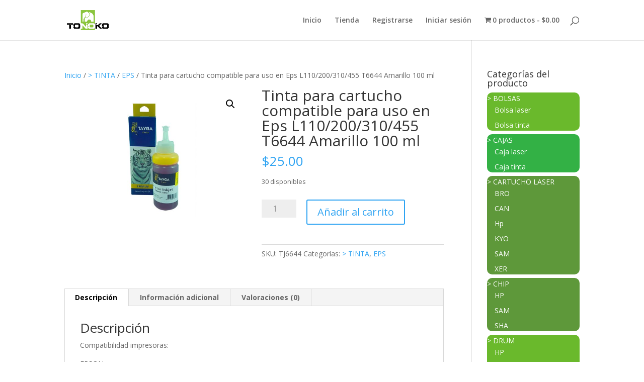

--- FILE ---
content_type: text/css
request_url: https://tonoko.mx/wp-content/et-cache/global/et-divi-customizer-global.min.css?ver=1766070469
body_size: 1389
content:
#top-header{z-index:0}#main-header{transition:0.5s;-moz-transition:0.5s;-webkit-transition:0.5s}#main-header.et-fixed-header{top:0!important;margin-top:20px;margin-left:20px;margin-right:20px;border-radius:2px;width:98%;opacity:80%}#et-footer-nav{visibility:hidden!important;margin-bottom:-70px}.et_pb_widget a{text-decoration:none;color:#FFFFFF}.cat-item-36{background-color:#5e983a;border-radius:10px}.cat-item-57{background-color:#6ab92c;border-radius:10px}.cat-item-37{background-color:#33b145;border-radius:10px}.cat-item-38{background-color:#5e983a;border-radius:10px}.cat-item-114{background-color:#6ab92c;border-radius:10px}.cat-item-117{background-color:#33b145;border-radius:10px}.cat-item-122{background-color:#5e983a;border-radius:10px}.cat-item-124{background-color:#6ab92c;border-radius:10px}.cat-item-128{background-color:#33b145;border-radius:10px}.cat-item-139{background-color:#5e983a;border-radius:10px}.cat-item-141{background-color:#6ab92c;border-radius:10px}.cat-item-143{background-color:#33b145;border-radius:10px}.woocommerce form .form-row input.input-text,.woocommerce form .form-row textarea{padding:6px}.woocommerce #content .quantity input.qty,.woocommerce-cart table.cart td.actions .coupon .input-text,.woocommerce-page #content .quantity input.qty,.woocommerce-page .quantity input.qty,.woocommerce .quantity input.qty{font-size:16px!important;height:36px}